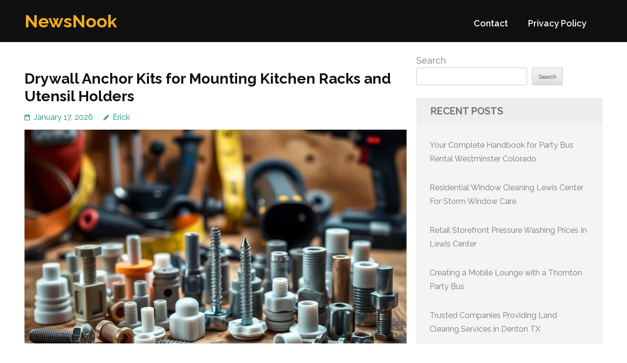

--- FILE ---
content_type: text/html; charset=UTF-8
request_url: https://thietkenoithatvinaco.com/page/2/
body_size: 13663
content:
<!DOCTYPE html>
<html lang="en-US">
<head itemtype="https://schema.org/WebSite">
<meta charset="UTF-8">
<meta name="viewport" content="width=device-width, initial-scale=1">
<link rel="profile" href="https://gmpg.org/xfn/11">
<link rel="pingback" href="https://thietkenoithatvinaco.com/xmlrpc.php">

<title>NewsNook &#8211; Page 2</title>
<meta name='robots' content='max-image-preview:large' />
<link rel='dns-prefetch' href='//fonts.googleapis.com' />
<link rel="alternate" type="application/rss+xml" title="NewsNook &raquo; Feed" href="https://thietkenoithatvinaco.com/feed/" />
<link rel="alternate" type="application/rss+xml" title="NewsNook &raquo; Comments Feed" href="https://thietkenoithatvinaco.com/comments/feed/" />
<style id='wp-img-auto-sizes-contain-inline-css' type='text/css'>
img:is([sizes=auto i],[sizes^="auto," i]){contain-intrinsic-size:3000px 1500px}
/*# sourceURL=wp-img-auto-sizes-contain-inline-css */
</style>
<style id='wp-emoji-styles-inline-css' type='text/css'>

	img.wp-smiley, img.emoji {
		display: inline !important;
		border: none !important;
		box-shadow: none !important;
		height: 1em !important;
		width: 1em !important;
		margin: 0 0.07em !important;
		vertical-align: -0.1em !important;
		background: none !important;
		padding: 0 !important;
	}
/*# sourceURL=wp-emoji-styles-inline-css */
</style>
<style id='wp-block-library-inline-css' type='text/css'>
:root{--wp-block-synced-color:#7a00df;--wp-block-synced-color--rgb:122,0,223;--wp-bound-block-color:var(--wp-block-synced-color);--wp-editor-canvas-background:#ddd;--wp-admin-theme-color:#007cba;--wp-admin-theme-color--rgb:0,124,186;--wp-admin-theme-color-darker-10:#006ba1;--wp-admin-theme-color-darker-10--rgb:0,107,160.5;--wp-admin-theme-color-darker-20:#005a87;--wp-admin-theme-color-darker-20--rgb:0,90,135;--wp-admin-border-width-focus:2px}@media (min-resolution:192dpi){:root{--wp-admin-border-width-focus:1.5px}}.wp-element-button{cursor:pointer}:root .has-very-light-gray-background-color{background-color:#eee}:root .has-very-dark-gray-background-color{background-color:#313131}:root .has-very-light-gray-color{color:#eee}:root .has-very-dark-gray-color{color:#313131}:root .has-vivid-green-cyan-to-vivid-cyan-blue-gradient-background{background:linear-gradient(135deg,#00d084,#0693e3)}:root .has-purple-crush-gradient-background{background:linear-gradient(135deg,#34e2e4,#4721fb 50%,#ab1dfe)}:root .has-hazy-dawn-gradient-background{background:linear-gradient(135deg,#faaca8,#dad0ec)}:root .has-subdued-olive-gradient-background{background:linear-gradient(135deg,#fafae1,#67a671)}:root .has-atomic-cream-gradient-background{background:linear-gradient(135deg,#fdd79a,#004a59)}:root .has-nightshade-gradient-background{background:linear-gradient(135deg,#330968,#31cdcf)}:root .has-midnight-gradient-background{background:linear-gradient(135deg,#020381,#2874fc)}:root{--wp--preset--font-size--normal:16px;--wp--preset--font-size--huge:42px}.has-regular-font-size{font-size:1em}.has-larger-font-size{font-size:2.625em}.has-normal-font-size{font-size:var(--wp--preset--font-size--normal)}.has-huge-font-size{font-size:var(--wp--preset--font-size--huge)}.has-text-align-center{text-align:center}.has-text-align-left{text-align:left}.has-text-align-right{text-align:right}.has-fit-text{white-space:nowrap!important}#end-resizable-editor-section{display:none}.aligncenter{clear:both}.items-justified-left{justify-content:flex-start}.items-justified-center{justify-content:center}.items-justified-right{justify-content:flex-end}.items-justified-space-between{justify-content:space-between}.screen-reader-text{border:0;clip-path:inset(50%);height:1px;margin:-1px;overflow:hidden;padding:0;position:absolute;width:1px;word-wrap:normal!important}.screen-reader-text:focus{background-color:#ddd;clip-path:none;color:#444;display:block;font-size:1em;height:auto;left:5px;line-height:normal;padding:15px 23px 14px;text-decoration:none;top:5px;width:auto;z-index:100000}html :where(.has-border-color){border-style:solid}html :where([style*=border-top-color]){border-top-style:solid}html :where([style*=border-right-color]){border-right-style:solid}html :where([style*=border-bottom-color]){border-bottom-style:solid}html :where([style*=border-left-color]){border-left-style:solid}html :where([style*=border-width]){border-style:solid}html :where([style*=border-top-width]){border-top-style:solid}html :where([style*=border-right-width]){border-right-style:solid}html :where([style*=border-bottom-width]){border-bottom-style:solid}html :where([style*=border-left-width]){border-left-style:solid}html :where(img[class*=wp-image-]){height:auto;max-width:100%}:where(figure){margin:0 0 1em}html :where(.is-position-sticky){--wp-admin--admin-bar--position-offset:var(--wp-admin--admin-bar--height,0px)}@media screen and (max-width:600px){html :where(.is-position-sticky){--wp-admin--admin-bar--position-offset:0px}}

/*# sourceURL=wp-block-library-inline-css */
</style><style id='wp-block-archives-inline-css' type='text/css'>
.wp-block-archives{box-sizing:border-box}.wp-block-archives-dropdown label{display:block}
/*# sourceURL=https://thietkenoithatvinaco.com/wp-includes/blocks/archives/style.min.css */
</style>
<style id='wp-block-categories-inline-css' type='text/css'>
.wp-block-categories{box-sizing:border-box}.wp-block-categories.alignleft{margin-right:2em}.wp-block-categories.alignright{margin-left:2em}.wp-block-categories.wp-block-categories-dropdown.aligncenter{text-align:center}.wp-block-categories .wp-block-categories__label{display:block;width:100%}
/*# sourceURL=https://thietkenoithatvinaco.com/wp-includes/blocks/categories/style.min.css */
</style>
<style id='wp-block-heading-inline-css' type='text/css'>
h1:where(.wp-block-heading).has-background,h2:where(.wp-block-heading).has-background,h3:where(.wp-block-heading).has-background,h4:where(.wp-block-heading).has-background,h5:where(.wp-block-heading).has-background,h6:where(.wp-block-heading).has-background{padding:1.25em 2.375em}h1.has-text-align-left[style*=writing-mode]:where([style*=vertical-lr]),h1.has-text-align-right[style*=writing-mode]:where([style*=vertical-rl]),h2.has-text-align-left[style*=writing-mode]:where([style*=vertical-lr]),h2.has-text-align-right[style*=writing-mode]:where([style*=vertical-rl]),h3.has-text-align-left[style*=writing-mode]:where([style*=vertical-lr]),h3.has-text-align-right[style*=writing-mode]:where([style*=vertical-rl]),h4.has-text-align-left[style*=writing-mode]:where([style*=vertical-lr]),h4.has-text-align-right[style*=writing-mode]:where([style*=vertical-rl]),h5.has-text-align-left[style*=writing-mode]:where([style*=vertical-lr]),h5.has-text-align-right[style*=writing-mode]:where([style*=vertical-rl]),h6.has-text-align-left[style*=writing-mode]:where([style*=vertical-lr]),h6.has-text-align-right[style*=writing-mode]:where([style*=vertical-rl]){rotate:180deg}
/*# sourceURL=https://thietkenoithatvinaco.com/wp-includes/blocks/heading/style.min.css */
</style>
<style id='wp-block-latest-comments-inline-css' type='text/css'>
ol.wp-block-latest-comments{box-sizing:border-box;margin-left:0}:where(.wp-block-latest-comments:not([style*=line-height] .wp-block-latest-comments__comment)){line-height:1.1}:where(.wp-block-latest-comments:not([style*=line-height] .wp-block-latest-comments__comment-excerpt p)){line-height:1.8}.has-dates :where(.wp-block-latest-comments:not([style*=line-height])),.has-excerpts :where(.wp-block-latest-comments:not([style*=line-height])){line-height:1.5}.wp-block-latest-comments .wp-block-latest-comments{padding-left:0}.wp-block-latest-comments__comment{list-style:none;margin-bottom:1em}.has-avatars .wp-block-latest-comments__comment{list-style:none;min-height:2.25em}.has-avatars .wp-block-latest-comments__comment .wp-block-latest-comments__comment-excerpt,.has-avatars .wp-block-latest-comments__comment .wp-block-latest-comments__comment-meta{margin-left:3.25em}.wp-block-latest-comments__comment-excerpt p{font-size:.875em;margin:.36em 0 1.4em}.wp-block-latest-comments__comment-date{display:block;font-size:.75em}.wp-block-latest-comments .avatar,.wp-block-latest-comments__comment-avatar{border-radius:1.5em;display:block;float:left;height:2.5em;margin-right:.75em;width:2.5em}.wp-block-latest-comments[class*=-font-size] a,.wp-block-latest-comments[style*=font-size] a{font-size:inherit}
/*# sourceURL=https://thietkenoithatvinaco.com/wp-includes/blocks/latest-comments/style.min.css */
</style>
<style id='wp-block-latest-posts-inline-css' type='text/css'>
.wp-block-latest-posts{box-sizing:border-box}.wp-block-latest-posts.alignleft{margin-right:2em}.wp-block-latest-posts.alignright{margin-left:2em}.wp-block-latest-posts.wp-block-latest-posts__list{list-style:none}.wp-block-latest-posts.wp-block-latest-posts__list li{clear:both;overflow-wrap:break-word}.wp-block-latest-posts.is-grid{display:flex;flex-wrap:wrap}.wp-block-latest-posts.is-grid li{margin:0 1.25em 1.25em 0;width:100%}@media (min-width:600px){.wp-block-latest-posts.columns-2 li{width:calc(50% - .625em)}.wp-block-latest-posts.columns-2 li:nth-child(2n){margin-right:0}.wp-block-latest-posts.columns-3 li{width:calc(33.33333% - .83333em)}.wp-block-latest-posts.columns-3 li:nth-child(3n){margin-right:0}.wp-block-latest-posts.columns-4 li{width:calc(25% - .9375em)}.wp-block-latest-posts.columns-4 li:nth-child(4n){margin-right:0}.wp-block-latest-posts.columns-5 li{width:calc(20% - 1em)}.wp-block-latest-posts.columns-5 li:nth-child(5n){margin-right:0}.wp-block-latest-posts.columns-6 li{width:calc(16.66667% - 1.04167em)}.wp-block-latest-posts.columns-6 li:nth-child(6n){margin-right:0}}:root :where(.wp-block-latest-posts.is-grid){padding:0}:root :where(.wp-block-latest-posts.wp-block-latest-posts__list){padding-left:0}.wp-block-latest-posts__post-author,.wp-block-latest-posts__post-date{display:block;font-size:.8125em}.wp-block-latest-posts__post-excerpt,.wp-block-latest-posts__post-full-content{margin-bottom:1em;margin-top:.5em}.wp-block-latest-posts__featured-image a{display:inline-block}.wp-block-latest-posts__featured-image img{height:auto;max-width:100%;width:auto}.wp-block-latest-posts__featured-image.alignleft{float:left;margin-right:1em}.wp-block-latest-posts__featured-image.alignright{float:right;margin-left:1em}.wp-block-latest-posts__featured-image.aligncenter{margin-bottom:1em;text-align:center}
/*# sourceURL=https://thietkenoithatvinaco.com/wp-includes/blocks/latest-posts/style.min.css */
</style>
<style id='wp-block-search-inline-css' type='text/css'>
.wp-block-search__button{margin-left:10px;word-break:normal}.wp-block-search__button.has-icon{line-height:0}.wp-block-search__button svg{height:1.25em;min-height:24px;min-width:24px;width:1.25em;fill:currentColor;vertical-align:text-bottom}:where(.wp-block-search__button){border:1px solid #ccc;padding:6px 10px}.wp-block-search__inside-wrapper{display:flex;flex:auto;flex-wrap:nowrap;max-width:100%}.wp-block-search__label{width:100%}.wp-block-search.wp-block-search__button-only .wp-block-search__button{box-sizing:border-box;display:flex;flex-shrink:0;justify-content:center;margin-left:0;max-width:100%}.wp-block-search.wp-block-search__button-only .wp-block-search__inside-wrapper{min-width:0!important;transition-property:width}.wp-block-search.wp-block-search__button-only .wp-block-search__input{flex-basis:100%;transition-duration:.3s}.wp-block-search.wp-block-search__button-only.wp-block-search__searchfield-hidden,.wp-block-search.wp-block-search__button-only.wp-block-search__searchfield-hidden .wp-block-search__inside-wrapper{overflow:hidden}.wp-block-search.wp-block-search__button-only.wp-block-search__searchfield-hidden .wp-block-search__input{border-left-width:0!important;border-right-width:0!important;flex-basis:0;flex-grow:0;margin:0;min-width:0!important;padding-left:0!important;padding-right:0!important;width:0!important}:where(.wp-block-search__input){appearance:none;border:1px solid #949494;flex-grow:1;font-family:inherit;font-size:inherit;font-style:inherit;font-weight:inherit;letter-spacing:inherit;line-height:inherit;margin-left:0;margin-right:0;min-width:3rem;padding:8px;text-decoration:unset!important;text-transform:inherit}:where(.wp-block-search__button-inside .wp-block-search__inside-wrapper){background-color:#fff;border:1px solid #949494;box-sizing:border-box;padding:4px}:where(.wp-block-search__button-inside .wp-block-search__inside-wrapper) .wp-block-search__input{border:none;border-radius:0;padding:0 4px}:where(.wp-block-search__button-inside .wp-block-search__inside-wrapper) .wp-block-search__input:focus{outline:none}:where(.wp-block-search__button-inside .wp-block-search__inside-wrapper) :where(.wp-block-search__button){padding:4px 8px}.wp-block-search.aligncenter .wp-block-search__inside-wrapper{margin:auto}.wp-block[data-align=right] .wp-block-search.wp-block-search__button-only .wp-block-search__inside-wrapper{float:right}
/*# sourceURL=https://thietkenoithatvinaco.com/wp-includes/blocks/search/style.min.css */
</style>
<style id='wp-block-group-inline-css' type='text/css'>
.wp-block-group{box-sizing:border-box}:where(.wp-block-group.wp-block-group-is-layout-constrained){position:relative}
/*# sourceURL=https://thietkenoithatvinaco.com/wp-includes/blocks/group/style.min.css */
</style>
<style id='global-styles-inline-css' type='text/css'>
:root{--wp--preset--aspect-ratio--square: 1;--wp--preset--aspect-ratio--4-3: 4/3;--wp--preset--aspect-ratio--3-4: 3/4;--wp--preset--aspect-ratio--3-2: 3/2;--wp--preset--aspect-ratio--2-3: 2/3;--wp--preset--aspect-ratio--16-9: 16/9;--wp--preset--aspect-ratio--9-16: 9/16;--wp--preset--color--black: #000000;--wp--preset--color--cyan-bluish-gray: #abb8c3;--wp--preset--color--white: #ffffff;--wp--preset--color--pale-pink: #f78da7;--wp--preset--color--vivid-red: #cf2e2e;--wp--preset--color--luminous-vivid-orange: #ff6900;--wp--preset--color--luminous-vivid-amber: #fcb900;--wp--preset--color--light-green-cyan: #7bdcb5;--wp--preset--color--vivid-green-cyan: #00d084;--wp--preset--color--pale-cyan-blue: #8ed1fc;--wp--preset--color--vivid-cyan-blue: #0693e3;--wp--preset--color--vivid-purple: #9b51e0;--wp--preset--gradient--vivid-cyan-blue-to-vivid-purple: linear-gradient(135deg,rgb(6,147,227) 0%,rgb(155,81,224) 100%);--wp--preset--gradient--light-green-cyan-to-vivid-green-cyan: linear-gradient(135deg,rgb(122,220,180) 0%,rgb(0,208,130) 100%);--wp--preset--gradient--luminous-vivid-amber-to-luminous-vivid-orange: linear-gradient(135deg,rgb(252,185,0) 0%,rgb(255,105,0) 100%);--wp--preset--gradient--luminous-vivid-orange-to-vivid-red: linear-gradient(135deg,rgb(255,105,0) 0%,rgb(207,46,46) 100%);--wp--preset--gradient--very-light-gray-to-cyan-bluish-gray: linear-gradient(135deg,rgb(238,238,238) 0%,rgb(169,184,195) 100%);--wp--preset--gradient--cool-to-warm-spectrum: linear-gradient(135deg,rgb(74,234,220) 0%,rgb(151,120,209) 20%,rgb(207,42,186) 40%,rgb(238,44,130) 60%,rgb(251,105,98) 80%,rgb(254,248,76) 100%);--wp--preset--gradient--blush-light-purple: linear-gradient(135deg,rgb(255,206,236) 0%,rgb(152,150,240) 100%);--wp--preset--gradient--blush-bordeaux: linear-gradient(135deg,rgb(254,205,165) 0%,rgb(254,45,45) 50%,rgb(107,0,62) 100%);--wp--preset--gradient--luminous-dusk: linear-gradient(135deg,rgb(255,203,112) 0%,rgb(199,81,192) 50%,rgb(65,88,208) 100%);--wp--preset--gradient--pale-ocean: linear-gradient(135deg,rgb(255,245,203) 0%,rgb(182,227,212) 50%,rgb(51,167,181) 100%);--wp--preset--gradient--electric-grass: linear-gradient(135deg,rgb(202,248,128) 0%,rgb(113,206,126) 100%);--wp--preset--gradient--midnight: linear-gradient(135deg,rgb(2,3,129) 0%,rgb(40,116,252) 100%);--wp--preset--font-size--small: 13px;--wp--preset--font-size--medium: 20px;--wp--preset--font-size--large: 36px;--wp--preset--font-size--x-large: 42px;--wp--preset--spacing--20: 0.44rem;--wp--preset--spacing--30: 0.67rem;--wp--preset--spacing--40: 1rem;--wp--preset--spacing--50: 1.5rem;--wp--preset--spacing--60: 2.25rem;--wp--preset--spacing--70: 3.38rem;--wp--preset--spacing--80: 5.06rem;--wp--preset--shadow--natural: 6px 6px 9px rgba(0, 0, 0, 0.2);--wp--preset--shadow--deep: 12px 12px 50px rgba(0, 0, 0, 0.4);--wp--preset--shadow--sharp: 6px 6px 0px rgba(0, 0, 0, 0.2);--wp--preset--shadow--outlined: 6px 6px 0px -3px rgb(255, 255, 255), 6px 6px rgb(0, 0, 0);--wp--preset--shadow--crisp: 6px 6px 0px rgb(0, 0, 0);}:where(.is-layout-flex){gap: 0.5em;}:where(.is-layout-grid){gap: 0.5em;}body .is-layout-flex{display: flex;}.is-layout-flex{flex-wrap: wrap;align-items: center;}.is-layout-flex > :is(*, div){margin: 0;}body .is-layout-grid{display: grid;}.is-layout-grid > :is(*, div){margin: 0;}:where(.wp-block-columns.is-layout-flex){gap: 2em;}:where(.wp-block-columns.is-layout-grid){gap: 2em;}:where(.wp-block-post-template.is-layout-flex){gap: 1.25em;}:where(.wp-block-post-template.is-layout-grid){gap: 1.25em;}.has-black-color{color: var(--wp--preset--color--black) !important;}.has-cyan-bluish-gray-color{color: var(--wp--preset--color--cyan-bluish-gray) !important;}.has-white-color{color: var(--wp--preset--color--white) !important;}.has-pale-pink-color{color: var(--wp--preset--color--pale-pink) !important;}.has-vivid-red-color{color: var(--wp--preset--color--vivid-red) !important;}.has-luminous-vivid-orange-color{color: var(--wp--preset--color--luminous-vivid-orange) !important;}.has-luminous-vivid-amber-color{color: var(--wp--preset--color--luminous-vivid-amber) !important;}.has-light-green-cyan-color{color: var(--wp--preset--color--light-green-cyan) !important;}.has-vivid-green-cyan-color{color: var(--wp--preset--color--vivid-green-cyan) !important;}.has-pale-cyan-blue-color{color: var(--wp--preset--color--pale-cyan-blue) !important;}.has-vivid-cyan-blue-color{color: var(--wp--preset--color--vivid-cyan-blue) !important;}.has-vivid-purple-color{color: var(--wp--preset--color--vivid-purple) !important;}.has-black-background-color{background-color: var(--wp--preset--color--black) !important;}.has-cyan-bluish-gray-background-color{background-color: var(--wp--preset--color--cyan-bluish-gray) !important;}.has-white-background-color{background-color: var(--wp--preset--color--white) !important;}.has-pale-pink-background-color{background-color: var(--wp--preset--color--pale-pink) !important;}.has-vivid-red-background-color{background-color: var(--wp--preset--color--vivid-red) !important;}.has-luminous-vivid-orange-background-color{background-color: var(--wp--preset--color--luminous-vivid-orange) !important;}.has-luminous-vivid-amber-background-color{background-color: var(--wp--preset--color--luminous-vivid-amber) !important;}.has-light-green-cyan-background-color{background-color: var(--wp--preset--color--light-green-cyan) !important;}.has-vivid-green-cyan-background-color{background-color: var(--wp--preset--color--vivid-green-cyan) !important;}.has-pale-cyan-blue-background-color{background-color: var(--wp--preset--color--pale-cyan-blue) !important;}.has-vivid-cyan-blue-background-color{background-color: var(--wp--preset--color--vivid-cyan-blue) !important;}.has-vivid-purple-background-color{background-color: var(--wp--preset--color--vivid-purple) !important;}.has-black-border-color{border-color: var(--wp--preset--color--black) !important;}.has-cyan-bluish-gray-border-color{border-color: var(--wp--preset--color--cyan-bluish-gray) !important;}.has-white-border-color{border-color: var(--wp--preset--color--white) !important;}.has-pale-pink-border-color{border-color: var(--wp--preset--color--pale-pink) !important;}.has-vivid-red-border-color{border-color: var(--wp--preset--color--vivid-red) !important;}.has-luminous-vivid-orange-border-color{border-color: var(--wp--preset--color--luminous-vivid-orange) !important;}.has-luminous-vivid-amber-border-color{border-color: var(--wp--preset--color--luminous-vivid-amber) !important;}.has-light-green-cyan-border-color{border-color: var(--wp--preset--color--light-green-cyan) !important;}.has-vivid-green-cyan-border-color{border-color: var(--wp--preset--color--vivid-green-cyan) !important;}.has-pale-cyan-blue-border-color{border-color: var(--wp--preset--color--pale-cyan-blue) !important;}.has-vivid-cyan-blue-border-color{border-color: var(--wp--preset--color--vivid-cyan-blue) !important;}.has-vivid-purple-border-color{border-color: var(--wp--preset--color--vivid-purple) !important;}.has-vivid-cyan-blue-to-vivid-purple-gradient-background{background: var(--wp--preset--gradient--vivid-cyan-blue-to-vivid-purple) !important;}.has-light-green-cyan-to-vivid-green-cyan-gradient-background{background: var(--wp--preset--gradient--light-green-cyan-to-vivid-green-cyan) !important;}.has-luminous-vivid-amber-to-luminous-vivid-orange-gradient-background{background: var(--wp--preset--gradient--luminous-vivid-amber-to-luminous-vivid-orange) !important;}.has-luminous-vivid-orange-to-vivid-red-gradient-background{background: var(--wp--preset--gradient--luminous-vivid-orange-to-vivid-red) !important;}.has-very-light-gray-to-cyan-bluish-gray-gradient-background{background: var(--wp--preset--gradient--very-light-gray-to-cyan-bluish-gray) !important;}.has-cool-to-warm-spectrum-gradient-background{background: var(--wp--preset--gradient--cool-to-warm-spectrum) !important;}.has-blush-light-purple-gradient-background{background: var(--wp--preset--gradient--blush-light-purple) !important;}.has-blush-bordeaux-gradient-background{background: var(--wp--preset--gradient--blush-bordeaux) !important;}.has-luminous-dusk-gradient-background{background: var(--wp--preset--gradient--luminous-dusk) !important;}.has-pale-ocean-gradient-background{background: var(--wp--preset--gradient--pale-ocean) !important;}.has-electric-grass-gradient-background{background: var(--wp--preset--gradient--electric-grass) !important;}.has-midnight-gradient-background{background: var(--wp--preset--gradient--midnight) !important;}.has-small-font-size{font-size: var(--wp--preset--font-size--small) !important;}.has-medium-font-size{font-size: var(--wp--preset--font-size--medium) !important;}.has-large-font-size{font-size: var(--wp--preset--font-size--large) !important;}.has-x-large-font-size{font-size: var(--wp--preset--font-size--x-large) !important;}
/*# sourceURL=global-styles-inline-css */
</style>

<style id='classic-theme-styles-inline-css' type='text/css'>
/*! This file is auto-generated */
.wp-block-button__link{color:#fff;background-color:#32373c;border-radius:9999px;box-shadow:none;text-decoration:none;padding:calc(.667em + 2px) calc(1.333em + 2px);font-size:1.125em}.wp-block-file__button{background:#32373c;color:#fff;text-decoration:none}
/*# sourceURL=/wp-includes/css/classic-themes.min.css */
</style>
<link rel='stylesheet' id='benevolent-google-fonts-css' href='https://fonts.googleapis.com/css?family=Raleway%3A400%2C500%2C600%2C700&#038;ver=6.9#038;display=fallback' type='text/css' media='all' />
<link rel='stylesheet' id='owl-carousel-css' href='https://thietkenoithatvinaco.com/wp-content/themes/benevolent/css/owl.carousel.min.css?ver=2.2.1' type='text/css' media='all' />
<link rel='stylesheet' id='benevolent-style-css' href='https://thietkenoithatvinaco.com/wp-content/themes/benevolent/style.css?ver=6.9' type='text/css' media='all' />
<script type="text/javascript" src="https://thietkenoithatvinaco.com/wp-includes/js/jquery/jquery.min.js?ver=3.7.1" id="jquery-core-js"></script>
<script type="text/javascript" src="https://thietkenoithatvinaco.com/wp-includes/js/jquery/jquery-migrate.min.js?ver=3.4.1" id="jquery-migrate-js"></script>
<script type="text/javascript" src="https://thietkenoithatvinaco.com/wp-content/themes/benevolent/js/v4-shims.min.js?ver=6.1.1" id="v4-shims-js"></script>
<link rel="https://api.w.org/" href="https://thietkenoithatvinaco.com/wp-json/" /><link rel="EditURI" type="application/rsd+xml" title="RSD" href="https://thietkenoithatvinaco.com/xmlrpc.php?rsd" />
<meta name="generator" content="WordPress 6.9" />
</head>

<body class="home blog paged paged-2 wp-theme-benevolent hfeed" itemscope itemtype="https://schema.org/WebPage">
<div id="page" class="site">	
    <a class="skip-link screen-reader-text" href="#acc-content">Skip to content (Press Enter)</a>
    <div class="mobile-header">
        <div class="container">
                            <div class="site-branding " itemscope itemtype="https://schema.org/Organization">
                
                                        <div class="site-title-wrap">
                        <p class="site-title" itemprop="name"><a href="https://thietkenoithatvinaco.com/" rel="home" itemprop="url">NewsNook</a></p>
                                            </div>
                </div><!-- .site-branding -->
            <div class="btn-donate">
                            </div>
            <button class="menu-opener" data-toggle-target=".main-menu-modal" data-toggle-body-class="showing-main-menu-modal" aria-expanded="false" data-set-focus=".close-main-nav-toggle">
                <span></span>
                <span></span>
                <span></span>
            </button>
        </div> <!-- container -->
        <div class="mobile-menu">
            <nav id="mobile-site-navigation" class="primary-menu" role="navigation" itemscope itemtype="https://schema.org/SiteNavigationElement">
                <div class="primary-menu-list main-menu-modal cover-modal" data-modal-target-string=".main-menu-modal">
                    <button class="btn-menu-close close-main-nav-toggle" data-toggle-target=".main-menu-modal" data-toggle-body-class="showing-main-menu-modal" aria-expanded="false" data-set-focus=".main-menu-modal"></button>
                    <div class="mobile-menu-title" aria-label="Mobile">
                        <div id="mobile-primary-menu" class="nav-menu main-menu-modal"><ul>
<li class="page_item page-item-2"><a href="https://thietkenoithatvinaco.com/contact/">Contact</a></li>
<li class="page_item page-item-3"><a href="https://thietkenoithatvinaco.com/privacy-policy/">Privacy Policy</a></li>
</ul></div>
                    </div>
                                                        </div>
            </nav><!-- #site-navigation -->
        </div>
    </div> <!-- mobile-header -->
    
    	<header id="masthead" class="site-header" role="banner" itemscope itemtype="https://schema.org/WPHeader">
                
        <div class="header-bottom">
            
            <div class="container">
        	
                                <div class="site-branding " itemscope itemtype="https://schema.org/Organization">
                
                                        <div class="site-title-wrap">
                                                    <h1 class="site-title" itemprop="name"><a href="https://thietkenoithatvinaco.com/" rel="home" itemprop="url">NewsNook</a></h1>
                                            </div>
        		</div><!-- .site-branding -->
                
                <div class="right-panel">
                    <nav id="site-navigation" class="main-navigation" role="navigation" itemscope itemtype="https://schema.org/SiteNavigationElement">
                        <div id="primary-menu" class="menu"><ul>
<li class="page_item page-item-2"><a href="https://thietkenoithatvinaco.com/contact/">Contact</a></li>
<li class="page_item page-item-3"><a href="https://thietkenoithatvinaco.com/privacy-policy/">Privacy Policy</a></li>
</ul></div>
                    </nav><!-- #site-navigation -->

                                    </div>
                
                <div id="mobile-header">
    			    <a id="responsive-menu-button" href="javascript:void(0);">Menu</a>
    			</div>
                
            </div>
            
        </div>
    </header><!-- #masthead -->
<div id="acc-content"><!-- done for accessibility reasons --><div class="container"><div id="content" class="site-content"><div class="row">
	<div id="primary" class="content-area">
		<main id="main" class="site-main" role="main">

		
<article id="post-1457" class="post-1457 post type-post status-publish format-standard has-post-thumbnail hentry category-shopping">
	<header class="entry-header">
		<h2 class="entry-title"><a href="https://thietkenoithatvinaco.com/1457/drywall-anchor-kits-for-mounting-kitchen-racks-and-utensil-holders/" rel="bookmark">Drywall Anchor Kits for Mounting Kitchen Racks and Utensil Holders</a></h2>		<div class="entry-meta">
			<span class="posted-on"><a href="https://thietkenoithatvinaco.com/1457/drywall-anchor-kits-for-mounting-kitchen-racks-and-utensil-holders/" rel="bookmark"><time class="entry-date published updated" datetime="2026-01-17T08:11:00+00:00">January 17, 2026</time></a></span><span class="byline" itemprop="author" itemscope itemtype="https://schema.org/Person"> <span class="author vcard"><a class="url fn n" href="https://thietkenoithatvinaco.com/author/admin10/">Erick</a></span></span>		</div><!-- .entry-meta -->
			</header><!-- .entry-header -->
    
    <a href="https://thietkenoithatvinaco.com/1457/drywall-anchor-kits-for-mounting-kitchen-racks-and-utensil-holders/" class="post-thumbnail"><img width="780" height="437" src="https://thietkenoithatvinaco.com/wp-content/uploads/2026/01/ddd92cd8-cbb6-4d6d-ad6e-53b008b3b746-780x437.jpg" class="attachment-benevolent-with-sidebar size-benevolent-with-sidebar wp-post-image" alt="" itemprop="image" decoding="async" fetchpriority="high" srcset="https://thietkenoithatvinaco.com/wp-content/uploads/2026/01/ddd92cd8-cbb6-4d6d-ad6e-53b008b3b746-780x437.jpg 780w, https://thietkenoithatvinaco.com/wp-content/uploads/2026/01/ddd92cd8-cbb6-4d6d-ad6e-53b008b3b746-350x196.jpg 350w" sizes="(max-width: 780px) 100vw, 780px" /></a>    
	<div class="entry-content">
		<p>To safely hang shelves, mirrors, or TVs, a drywall anchor kit is essential. Standard gypsum board cannot hold significant weight; fasteners may loosen or rip out. This risks damage or injury. A suitable wall anchor kit provides the necessary hardware for a variety of tasks. Buy Now Gypsum Screw Anchor High-grade collections offer a variety: self-drilling anchors, toggle anchors, hollow &hellip; </p>
	</div><!-- .entry-content -->

	    <footer class="entry-footer">
		<a href="https://thietkenoithatvinaco.com/1457/drywall-anchor-kits-for-mounting-kitchen-racks-and-utensil-holders/" class="readmore">Read More</a>
	</footer><!-- .entry-footer -->
        
</article><!-- #post-## -->
<article id="post-1461" class="post-1461 post type-post status-publish format-standard has-post-thumbnail hentry category-arts-entertainment">
	<header class="entry-header">
		<h2 class="entry-title"><a href="https://thietkenoithatvinaco.com/1461/how-large-industrial-tents-houston-works-checklist-and-tips/" rel="bookmark">How Large Industrial Tents Houston Works: Checklist And Tips</a></h2>		<div class="entry-meta">
			<span class="posted-on"><a href="https://thietkenoithatvinaco.com/1461/how-large-industrial-tents-houston-works-checklist-and-tips/" rel="bookmark"><time class="entry-date published updated" datetime="2026-01-17T06:56:00+00:00">January 17, 2026</time></a></span><span class="byline" itemprop="author" itemscope itemtype="https://schema.org/Person"> <span class="author vcard"><a class="url fn n" href="https://thietkenoithatvinaco.com/author/admin10/">Erick</a></span></span>		</div><!-- .entry-meta -->
			</header><!-- .entry-header -->
    
    <a href="https://thietkenoithatvinaco.com/1461/how-large-industrial-tents-houston-works-checklist-and-tips/" class="post-thumbnail"><img width="780" height="437" src="https://thietkenoithatvinaco.com/wp-content/uploads/2026/01/902327ab-3ba4-474c-8b0e-fd287290e716-780x437.png" class="attachment-benevolent-with-sidebar size-benevolent-with-sidebar wp-post-image" alt="" itemprop="image" decoding="async" srcset="https://thietkenoithatvinaco.com/wp-content/uploads/2026/01/902327ab-3ba4-474c-8b0e-fd287290e716-780x437.png 780w, https://thietkenoithatvinaco.com/wp-content/uploads/2026/01/902327ab-3ba4-474c-8b0e-fd287290e716-350x196.png 350w" sizes="(max-width: 780px) 100vw, 780px" /></a>    
	<div class="entry-content">
		<p>When organizing an outdoor event in Houston, locking in reliable commercial-grade tents for rent turns into a essential task. Houston-area vendors like Aztec Events &amp; Tents, Ascend Events, and Houston Tents &amp; Events each offer unique strengths that appeal to event planners, couples, and corporate groups alike. Aztec Events &amp; Tents offers an wide inventory and substantial experience, with on-the-road &hellip; </p>
	</div><!-- .entry-content -->

	    <footer class="entry-footer">
		<a href="https://thietkenoithatvinaco.com/1461/how-large-industrial-tents-houston-works-checklist-and-tips/" class="readmore">Read More</a>
	</footer><!-- .entry-footer -->
        
</article><!-- #post-## -->
<article id="post-1459" class="post-1459 post type-post status-publish format-standard has-post-thumbnail hentry category-shopping">
	<header class="entry-header">
		<h2 class="entry-title"><a href="https://thietkenoithatvinaco.com/1459/water-pressure-regulator-valves-for-multi-family-dwellings-best-practices/" rel="bookmark">Water Pressure Regulator Valves for Multi-Family Dwellings: Best Practices</a></h2>		<div class="entry-meta">
			<span class="posted-on"><a href="https://thietkenoithatvinaco.com/1459/water-pressure-regulator-valves-for-multi-family-dwellings-best-practices/" rel="bookmark"><time class="entry-date published updated" datetime="2026-01-16T09:16:00+00:00">January 16, 2026</time></a></span><span class="byline" itemprop="author" itemscope itemtype="https://schema.org/Person"> <span class="author vcard"><a class="url fn n" href="https://thietkenoithatvinaco.com/author/admin10/">Erick</a></span></span>		</div><!-- .entry-meta -->
			</header><!-- .entry-header -->
    
    <a href="https://thietkenoithatvinaco.com/1459/water-pressure-regulator-valves-for-multi-family-dwellings-best-practices/" class="post-thumbnail"><img width="780" height="437" src="https://thietkenoithatvinaco.com/wp-content/uploads/2026/01/2b1a17bf-b647-428e-915c-74009edbe25b-780x437.jpg" class="attachment-benevolent-with-sidebar size-benevolent-with-sidebar wp-post-image" alt="" itemprop="image" decoding="async" srcset="https://thietkenoithatvinaco.com/wp-content/uploads/2026/01/2b1a17bf-b647-428e-915c-74009edbe25b-780x437.jpg 780w, https://thietkenoithatvinaco.com/wp-content/uploads/2026/01/2b1a17bf-b647-428e-915c-74009edbe25b-350x196.jpg 350w" sizes="(max-width: 780px) 100vw, 780px" /></a>    
	<div class="entry-content">
		<p>Quick Fact: city water mains often run at 150–200 psi, which can split fittings plus wear out fixtures fast. This short guide breaks down where a dome-shaped brass control valve sits right after the main shutoff valve to reduce incoming pressure to roughly 50 PSI. It protects pipes, appliances, and fixtures from failures and early failure. Buy Now Pressure Regulator &hellip; </p>
	</div><!-- .entry-content -->

	    <footer class="entry-footer">
		<a href="https://thietkenoithatvinaco.com/1459/water-pressure-regulator-valves-for-multi-family-dwellings-best-practices/" class="readmore">Read More</a>
	</footer><!-- .entry-footer -->
        
</article><!-- #post-## -->
<article id="post-1463" class="post-1463 post type-post status-publish format-standard has-post-thumbnail hentry category-construction">
	<header class="entry-header">
		<h2 class="entry-title"><a href="https://thietkenoithatvinaco.com/1463/how-contractors-for-bathroom-remodeling-maple-valley-wa-works-top-questions-answered/" rel="bookmark">How Contractors For Bathroom Remodeling Maple Valley WA Works: Top Questions Answered</a></h2>		<div class="entry-meta">
			<span class="posted-on"><a href="https://thietkenoithatvinaco.com/1463/how-contractors-for-bathroom-remodeling-maple-valley-wa-works-top-questions-answered/" rel="bookmark"><time class="entry-date published updated" datetime="2026-01-16T06:51:00+00:00">January 16, 2026</time></a></span><span class="byline" itemprop="author" itemscope itemtype="https://schema.org/Person"> <span class="author vcard"><a class="url fn n" href="https://thietkenoithatvinaco.com/author/admin10/">Erick</a></span></span>		</div><!-- .entry-meta -->
			</header><!-- .entry-header -->
    
    <a href="https://thietkenoithatvinaco.com/1463/how-contractors-for-bathroom-remodeling-maple-valley-wa-works-top-questions-answered/" class="post-thumbnail"><img width="780" height="437" src="https://thietkenoithatvinaco.com/wp-content/uploads/2026/01/01c6155d-1f2d-487c-8a13-8ce37fab71f9-780x437.png" class="attachment-benevolent-with-sidebar size-benevolent-with-sidebar wp-post-image" alt="" itemprop="image" decoding="async" loading="lazy" srcset="https://thietkenoithatvinaco.com/wp-content/uploads/2026/01/01c6155d-1f2d-487c-8a13-8ce37fab71f9-780x437.png 780w, https://thietkenoithatvinaco.com/wp-content/uploads/2026/01/01c6155d-1f2d-487c-8a13-8ce37fab71f9-350x196.png 350w" sizes="auto, (max-width: 780px) 100vw, 780px" /></a>    
	<div class="entry-content">
		<p>Renovate Builders stands out in high-quality bathroom renovation services across the United States. They blend careful design with time-tested build practices. Homeowners can find reliable bathroom renovation contractors through Renovate Builders. These experts specialize in transforming outdated or poorly laid out baths into practical, stylish spaces. Our teams prioritize smart, low-demolition bathroom remodeling company Maple Valley WA options. They use &hellip; </p>
	</div><!-- .entry-content -->

	    <footer class="entry-footer">
		<a href="https://thietkenoithatvinaco.com/1463/how-contractors-for-bathroom-remodeling-maple-valley-wa-works-top-questions-answered/" class="readmore">Read More</a>
	</footer><!-- .entry-footer -->
        
</article><!-- #post-## -->
<article id="post-1441" class="post-1441 post type-post status-publish format-standard has-post-thumbnail hentry category-sanitation-cleaning">
	<header class="entry-header">
		<h2 class="entry-title"><a href="https://thietkenoithatvinaco.com/1441/related-information-about-junk-removal-service-area-coverage/" rel="bookmark">Related Information About Junk Removal Service Area Coverage</a></h2>		<div class="entry-meta">
			<span class="posted-on"><a href="https://thietkenoithatvinaco.com/1441/related-information-about-junk-removal-service-area-coverage/" rel="bookmark"><time class="entry-date published updated" datetime="2026-01-15T11:17:00+00:00">January 15, 2026</time></a></span><span class="byline" itemprop="author" itemscope itemtype="https://schema.org/Person"> <span class="author vcard"><a class="url fn n" href="https://thietkenoithatvinaco.com/author/admin10/">Erick</a></span></span>		</div><!-- .entry-meta -->
			</header><!-- .entry-header -->
    
    <a href="https://thietkenoithatvinaco.com/1441/related-information-about-junk-removal-service-area-coverage/" class="post-thumbnail"><img width="780" height="437" src="https://thietkenoithatvinaco.com/wp-content/uploads/2026/01/0b50fc53-1fb3-49ff-9b04-af7120fd67c8-780x437.jpg" class="attachment-benevolent-with-sidebar size-benevolent-with-sidebar wp-post-image" alt="" itemprop="image" decoding="async" loading="lazy" srcset="https://thietkenoithatvinaco.com/wp-content/uploads/2026/01/0b50fc53-1fb3-49ff-9b04-af7120fd67c8-780x437.jpg 780w, https://thietkenoithatvinaco.com/wp-content/uploads/2026/01/0b50fc53-1fb3-49ff-9b04-af7120fd67c8-350x196.jpg 350w" sizes="auto, (max-width: 780px) 100vw, 780px" /></a>    
	<div class="entry-content">
		<p>Junk consumes precious space in residences, workplaces, and gardens, resulting in chaos and stress. Rubbish clearance specialists present an productive and hassle-free answer to this issue. They haul away rubbish in my area, guaranteeing correct waste management and resulting in a cleaner and clutter-free space. Discover more about junk removal Online resource about junk removal Official site about junk removal &hellip; </p>
	</div><!-- .entry-content -->

	    <footer class="entry-footer">
		<a href="https://thietkenoithatvinaco.com/1441/related-information-about-junk-removal-service-area-coverage/" class="readmore">Read More</a>
	</footer><!-- .entry-footer -->
        
</article><!-- #post-## -->
<article id="post-1465" class="post-1465 post type-post status-publish format-standard has-post-thumbnail hentry category-construction">
	<header class="entry-header">
		<h2 class="entry-title"><a href="https://thietkenoithatvinaco.com/1465/kitchen-remodeling-redmond-wa-explained-customer-experience-tips/" rel="bookmark">Kitchen Remodeling Redmond WA Explained: Customer Experience Tips</a></h2>		<div class="entry-meta">
			<span class="posted-on"><a href="https://thietkenoithatvinaco.com/1465/kitchen-remodeling-redmond-wa-explained-customer-experience-tips/" rel="bookmark"><time class="entry-date published updated" datetime="2026-01-14T11:27:00+00:00">January 14, 2026</time></a></span><span class="byline" itemprop="author" itemscope itemtype="https://schema.org/Person"> <span class="author vcard"><a class="url fn n" href="https://thietkenoithatvinaco.com/author/admin10/">Erick</a></span></span>		</div><!-- .entry-meta -->
			</header><!-- .entry-header -->
    
    <a href="https://thietkenoithatvinaco.com/1465/kitchen-remodeling-redmond-wa-explained-customer-experience-tips/" class="post-thumbnail"><img width="780" height="437" src="https://thietkenoithatvinaco.com/wp-content/uploads/2026/01/1b6d24af-dfa5-4161-ac0f-2d8fc1cbaaec-780x437.png" class="attachment-benevolent-with-sidebar size-benevolent-with-sidebar wp-post-image" alt="" itemprop="image" decoding="async" loading="lazy" srcset="https://thietkenoithatvinaco.com/wp-content/uploads/2026/01/1b6d24af-dfa5-4161-ac0f-2d8fc1cbaaec-780x437.png 780w, https://thietkenoithatvinaco.com/wp-content/uploads/2026/01/1b6d24af-dfa5-4161-ac0f-2d8fc1cbaaec-350x196.png 350w" sizes="auto, (max-width: 780px) 100vw, 780px" /></a>    
	<div class="entry-content">
		<p>Beginning a kitchen remodel may look intimidating, however the right team can make the process smooth. Local remodeling teams possess deep familiarity of local building codes and the nuances of pulling permits. They also bring a solid sense of regional design trends and the availability of local materials. Strong communication and honesty are frequently mentioned as key factors by homeowners &hellip; </p>
	</div><!-- .entry-content -->

	    <footer class="entry-footer">
		<a href="https://thietkenoithatvinaco.com/1465/kitchen-remodeling-redmond-wa-explained-customer-experience-tips/" class="readmore">Read More</a>
	</footer><!-- .entry-footer -->
        
</article><!-- #post-## -->
<article id="post-1443" class="post-1443 post type-post status-publish format-standard has-post-thumbnail hentry category-sanitation-cleaning">
	<header class="entry-header">
		<h2 class="entry-title"><a href="https://thietkenoithatvinaco.com/1443/take-a-look-about-grease-cleaning-and-pumping-customer-reviews-and-testimonials/" rel="bookmark">Take A Look About Grease Cleaning And Pumping: Customer Reviews And Testimonials</a></h2>		<div class="entry-meta">
			<span class="posted-on"><a href="https://thietkenoithatvinaco.com/1443/take-a-look-about-grease-cleaning-and-pumping-customer-reviews-and-testimonials/" rel="bookmark"><time class="entry-date published updated" datetime="2026-01-13T10:32:00+00:00">January 13, 2026</time></a></span><span class="byline" itemprop="author" itemscope itemtype="https://schema.org/Person"> <span class="author vcard"><a class="url fn n" href="https://thietkenoithatvinaco.com/author/admin10/">Erick</a></span></span>		</div><!-- .entry-meta -->
			</header><!-- .entry-header -->
    
    <a href="https://thietkenoithatvinaco.com/1443/take-a-look-about-grease-cleaning-and-pumping-customer-reviews-and-testimonials/" class="post-thumbnail"><img width="780" height="437" src="https://thietkenoithatvinaco.com/wp-content/uploads/2026/01/8dab8a24-adba-4998-9023-723a523d4088-780x437.jpg" class="attachment-benevolent-with-sidebar size-benevolent-with-sidebar wp-post-image" alt="" itemprop="image" decoding="async" loading="lazy" srcset="https://thietkenoithatvinaco.com/wp-content/uploads/2026/01/8dab8a24-adba-4998-9023-723a523d4088-780x437.jpg 780w, https://thietkenoithatvinaco.com/wp-content/uploads/2026/01/8dab8a24-adba-4998-9023-723a523d4088-350x196.jpg 350w" sizes="auto, (max-width: 780px) 100vw, 780px" /></a>    
	<div class="entry-content">
		<p>If you operate a food service business in Los Angeles, keeping your FOG traps spotless is vital. It is not just a compliance necessity, but it also guarantees a hygienic and safe workplace for your employees and patrons. Our expert grease removal services throughout Los Angeles are designed to provide you with services that are fast and green. Related information &hellip; </p>
	</div><!-- .entry-content -->

	    <footer class="entry-footer">
		<a href="https://thietkenoithatvinaco.com/1443/take-a-look-about-grease-cleaning-and-pumping-customer-reviews-and-testimonials/" class="readmore">Read More</a>
	</footer><!-- .entry-footer -->
        
</article><!-- #post-## -->
<article id="post-1425" class="post-1425 post type-post status-publish format-standard has-post-thumbnail hentry category-transport">
	<header class="entry-header">
		<h2 class="entry-title"><a href="https://thietkenoithatvinaco.com/1425/find-out-more-about-westminster-car-taxi-shuttle-service-luggage-assistance/" rel="bookmark">Find Out More About Westminster Car Taxi Shuttle Service Luggage Assistance</a></h2>		<div class="entry-meta">
			<span class="posted-on"><a href="https://thietkenoithatvinaco.com/1425/find-out-more-about-westminster-car-taxi-shuttle-service-luggage-assistance/" rel="bookmark"><time class="entry-date published updated" datetime="2026-01-13T08:02:00+00:00">January 13, 2026</time></a></span><span class="byline" itemprop="author" itemscope itemtype="https://schema.org/Person"> <span class="author vcard"><a class="url fn n" href="https://thietkenoithatvinaco.com/author/admin10/">Erick</a></span></span>		</div><!-- .entry-meta -->
			</header><!-- .entry-header -->
    
    <a href="https://thietkenoithatvinaco.com/1425/find-out-more-about-westminster-car-taxi-shuttle-service-luggage-assistance/" class="post-thumbnail"><img width="780" height="437" src="https://thietkenoithatvinaco.com/wp-content/uploads/2026/01/d9eee40c-7230-4420-8e39-d9e4bf407052-780x437.png" class="attachment-benevolent-with-sidebar size-benevolent-with-sidebar wp-post-image" alt="" itemprop="image" decoding="async" loading="lazy" srcset="https://thietkenoithatvinaco.com/wp-content/uploads/2026/01/d9eee40c-7230-4420-8e39-d9e4bf407052-780x437.png 780w, https://thietkenoithatvinaco.com/wp-content/uploads/2026/01/d9eee40c-7230-4420-8e39-d9e4bf407052-350x196.png 350w" sizes="auto, (max-width: 780px) 100vw, 780px" /></a>    
	<div class="entry-content">
		<p>Boulder Rides Colorado provides reliable ride service across Colorado, linking travelers with clean, smoke-free vehicles and professional operators. The company is known for streamlined car shuttle taxi rides and trusted airport transfer, so you get on-time drop-offs where you need to be. This dedication to timeliness is a hallmark of their service. View details about car shuttle taxi services Knowing &hellip; </p>
	</div><!-- .entry-content -->

	    <footer class="entry-footer">
		<a href="https://thietkenoithatvinaco.com/1425/find-out-more-about-westminster-car-taxi-shuttle-service-luggage-assistance/" class="readmore">Read More</a>
	</footer><!-- .entry-footer -->
        
</article><!-- #post-## -->
<article id="post-1421" class="post-1421 post type-post status-publish format-standard has-post-thumbnail hentry category-business">
	<header class="entry-header">
		<h2 class="entry-title"><a href="https://thietkenoithatvinaco.com/1421/bri-facilities-connectivity-in-intelligent-transportation-systems/" rel="bookmark">BRI Facilities Connectivity In Intelligent Transportation Systems</a></h2>		<div class="entry-meta">
			<span class="posted-on"><a href="https://thietkenoithatvinaco.com/1421/bri-facilities-connectivity-in-intelligent-transportation-systems/" rel="bookmark"><time class="entry-date published updated" datetime="2026-01-13T08:00:00+00:00">January 13, 2026</time></a></span><span class="byline" itemprop="author" itemscope itemtype="https://schema.org/Person"> <span class="author vcard"><a class="url fn n" href="https://thietkenoithatvinaco.com/author/admin10/">Erick</a></span></span>		</div><!-- .entry-meta -->
			</header><!-- .entry-header -->
    
    <a href="https://thietkenoithatvinaco.com/1421/bri-facilities-connectivity-in-intelligent-transportation-systems/" class="post-thumbnail"><img width="780" height="437" src="https://thietkenoithatvinaco.com/wp-content/uploads/2026/01/87c5c5d3-48ad-4c8a-ab3c-3c8ca05eab6a-780x437.png" class="attachment-benevolent-with-sidebar size-benevolent-with-sidebar wp-post-image" alt="" itemprop="image" decoding="async" loading="lazy" srcset="https://thietkenoithatvinaco.com/wp-content/uploads/2026/01/87c5c5d3-48ad-4c8a-ab3c-3c8ca05eab6a-780x437.png 780w, https://thietkenoithatvinaco.com/wp-content/uploads/2026/01/87c5c5d3-48ad-4c8a-ab3c-3c8ca05eab6a-350x196.png 350w" sizes="auto, (max-width: 780px) 100vw, 780px" /></a>    
	<div class="entry-content">
		<p>By mid-2025, over nearly 150 nations had signed agreements with the Belt and Road Initiative. Cumulative contracts and investments exceeded around US$1.3 trillion. Together, these figures demonstrate China&#8217;s prominent footprint in global infrastructure development. The BRI, unveiled by Xi Jinping in 2013, merges the Silk Road Economic Belt with the 21st-Century Maritime Silk Road. It functions as a BRI Five-Pronged &hellip; </p>
	</div><!-- .entry-content -->

	    <footer class="entry-footer">
		<a href="https://thietkenoithatvinaco.com/1421/bri-facilities-connectivity-in-intelligent-transportation-systems/" class="readmore">Read More</a>
	</footer><!-- .entry-footer -->
        
</article><!-- #post-## -->
<article id="post-1445" class="post-1445 post type-post status-publish format-standard has-post-thumbnail hentry category-construction">
	<header class="entry-header">
		<h2 class="entry-title"><a href="https://thietkenoithatvinaco.com/1445/what-to-expect-explore-more-about-contractors-for-kitchen-remodeling-renton-wa/" rel="bookmark">What To Expect — Explore More About Contractors For Kitchen Remodeling Renton WA</a></h2>		<div class="entry-meta">
			<span class="posted-on"><a href="https://thietkenoithatvinaco.com/1445/what-to-expect-explore-more-about-contractors-for-kitchen-remodeling-renton-wa/" rel="bookmark"><time class="entry-date published updated" datetime="2026-01-13T07:33:00+00:00">January 13, 2026</time></a></span><span class="byline" itemprop="author" itemscope itemtype="https://schema.org/Person"> <span class="author vcard"><a class="url fn n" href="https://thietkenoithatvinaco.com/author/admin10/">Erick</a></span></span>		</div><!-- .entry-meta -->
			</header><!-- .entry-header -->
    
    <a href="https://thietkenoithatvinaco.com/1445/what-to-expect-explore-more-about-contractors-for-kitchen-remodeling-renton-wa/" class="post-thumbnail"><img width="780" height="437" src="https://thietkenoithatvinaco.com/wp-content/uploads/2026/01/5488e077-a6e7-4824-a512-fc2d995f331b-780x437.png" class="attachment-benevolent-with-sidebar size-benevolent-with-sidebar wp-post-image" alt="" itemprop="image" decoding="async" loading="lazy" srcset="https://thietkenoithatvinaco.com/wp-content/uploads/2026/01/5488e077-a6e7-4824-a512-fc2d995f331b-780x437.png 780w, https://thietkenoithatvinaco.com/wp-content/uploads/2026/01/5488e077-a6e7-4824-a512-fc2d995f331b-350x196.png 350w" sizes="auto, (max-width: 780px) 100vw, 780px" /></a>    
	<div class="entry-content">
		<p>Renovate Builders stands out as the go-to for homeowners in Renton, WA, transforming tired kitchens into modern, high-functioning spaces. Their approach blends skilled design with careful craftsmanship. They provide end-to-end kitchen renovations, covering cabinetry, countertops, custom storage, and eco-conscious appliances. View details about kitchen remodeling service The team at Renovate Builders is renowned for a professional approach as a kitchen &hellip; </p>
	</div><!-- .entry-content -->

	    <footer class="entry-footer">
		<a href="https://thietkenoithatvinaco.com/1445/what-to-expect-explore-more-about-contractors-for-kitchen-remodeling-renton-wa/" class="readmore">Read More</a>
	</footer><!-- .entry-footer -->
        
</article><!-- #post-## -->
	<nav class="navigation pagination" aria-label="Posts pagination">
		<h2 class="screen-reader-text">Posts pagination</h2>
		<div class="nav-links"><a class="prev page-numbers" href="https://thietkenoithatvinaco.com/"></a>
<a class="page-numbers" href="https://thietkenoithatvinaco.com/"><span class="meta-nav screen-reader-text">Page </span>1</a>
<span aria-current="page" class="page-numbers current"><span class="meta-nav screen-reader-text">Page </span>2</span>
<a class="page-numbers" href="https://thietkenoithatvinaco.com/page/3/"><span class="meta-nav screen-reader-text">Page </span>3</a>
<span class="page-numbers dots">&hellip;</span>
<a class="page-numbers" href="https://thietkenoithatvinaco.com/page/64/"><span class="meta-nav screen-reader-text">Page </span>64</a>
<a class="next page-numbers" href="https://thietkenoithatvinaco.com/page/3/"></a></div>
	</nav>
		</main><!-- #main -->
	</div><!-- #primary -->


<aside id="secondary" class="widget-area" role="complementary" itemscope itemtype="https://schema.org/WPSideBar">
	<section id="block-2" class="widget widget_block widget_search"><form role="search" method="get" action="https://thietkenoithatvinaco.com/" class="wp-block-search__button-outside wp-block-search__text-button wp-block-search"    ><label class="wp-block-search__label" for="wp-block-search__input-1" >Search</label><div class="wp-block-search__inside-wrapper" ><input class="wp-block-search__input" id="wp-block-search__input-1" placeholder="" value="" type="search" name="s" required /><button aria-label="Search" class="wp-block-search__button wp-element-button" type="submit" >Search</button></div></form></section><section id="block-3" class="widget widget_block"><div class="wp-block-group"><div class="wp-block-group__inner-container is-layout-flow wp-block-group-is-layout-flow"><h2 class="wp-block-heading">Recent Posts</h2><ul class="wp-block-latest-posts__list wp-block-latest-posts"><li><a class="wp-block-latest-posts__post-title" href="https://thietkenoithatvinaco.com/1479/your-complete-handbook-for-party-bus-rental-westminster-colorado/">Your Complete Handbook for Party Bus Rental Westminster Colorado</a></li>
<li><a class="wp-block-latest-posts__post-title" href="https://thietkenoithatvinaco.com/1477/residential-window-cleaning-lewis-center-for-storm-window-care/">Residential Window Cleaning Lewis Center For Storm Window Care</a></li>
<li><a class="wp-block-latest-posts__post-title" href="https://thietkenoithatvinaco.com/1475/retail-storefront-pressure-washing-prices-in-lewis-center/">Retail Storefront Pressure Washing Prices In Lewis Center</a></li>
<li><a class="wp-block-latest-posts__post-title" href="https://thietkenoithatvinaco.com/1481/creating-a-mobile-lounge-with-a-thornton-party-bus/">Creating a Mobile Lounge with a Thornton Party Bus</a></li>
<li><a class="wp-block-latest-posts__post-title" href="https://thietkenoithatvinaco.com/1483/trusted-companies-providing-land-clearing-services-in-denton-tx/">Trusted Companies Providing Land Clearing Services in Denton TX</a></li>
</ul></div></div></section><section id="block-4" class="widget widget_block"><div class="wp-block-group"><div class="wp-block-group__inner-container is-layout-flow wp-block-group-is-layout-flow"><h2 class="wp-block-heading">Recent Comments</h2><div class="no-comments wp-block-latest-comments">No comments to show.</div></div></div></section><section id="block-5" class="widget widget_block"><div class="wp-block-group"><div class="wp-block-group__inner-container is-layout-flow wp-block-group-is-layout-flow"><h2 class="wp-block-heading">Archives</h2><ul class="wp-block-archives-list wp-block-archives">	<li><a href='https://thietkenoithatvinaco.com/date/2026/01/'>January 2026</a></li>
	<li><a href='https://thietkenoithatvinaco.com/date/2025/12/'>December 2025</a></li>
	<li><a href='https://thietkenoithatvinaco.com/date/2025/11/'>November 2025</a></li>
	<li><a href='https://thietkenoithatvinaco.com/date/2025/10/'>October 2025</a></li>
	<li><a href='https://thietkenoithatvinaco.com/date/2025/09/'>September 2025</a></li>
	<li><a href='https://thietkenoithatvinaco.com/date/2025/08/'>August 2025</a></li>
	<li><a href='https://thietkenoithatvinaco.com/date/2025/07/'>July 2025</a></li>
	<li><a href='https://thietkenoithatvinaco.com/date/2025/06/'>June 2025</a></li>
	<li><a href='https://thietkenoithatvinaco.com/date/2025/05/'>May 2025</a></li>
	<li><a href='https://thietkenoithatvinaco.com/date/2025/04/'>April 2025</a></li>
	<li><a href='https://thietkenoithatvinaco.com/date/2025/03/'>March 2025</a></li>
	<li><a href='https://thietkenoithatvinaco.com/date/2025/02/'>February 2025</a></li>
	<li><a href='https://thietkenoithatvinaco.com/date/2025/01/'>January 2025</a></li>
	<li><a href='https://thietkenoithatvinaco.com/date/2024/12/'>December 2024</a></li>
	<li><a href='https://thietkenoithatvinaco.com/date/2024/11/'>November 2024</a></li>
	<li><a href='https://thietkenoithatvinaco.com/date/2024/10/'>October 2024</a></li>
	<li><a href='https://thietkenoithatvinaco.com/date/2024/09/'>September 2024</a></li>
	<li><a href='https://thietkenoithatvinaco.com/date/2024/08/'>August 2024</a></li>
	<li><a href='https://thietkenoithatvinaco.com/date/2024/07/'>July 2024</a></li>
	<li><a href='https://thietkenoithatvinaco.com/date/2024/06/'>June 2024</a></li>
	<li><a href='https://thietkenoithatvinaco.com/date/2024/05/'>May 2024</a></li>
	<li><a href='https://thietkenoithatvinaco.com/date/2024/04/'>April 2024</a></li>
	<li><a href='https://thietkenoithatvinaco.com/date/2024/03/'>March 2024</a></li>
	<li><a href='https://thietkenoithatvinaco.com/date/2024/02/'>February 2024</a></li>
	<li><a href='https://thietkenoithatvinaco.com/date/2024/01/'>January 2024</a></li>
</ul></div></div></section><section id="block-6" class="widget widget_block"><div class="wp-block-group"><div class="wp-block-group__inner-container is-layout-flow wp-block-group-is-layout-flow"><h2 class="wp-block-heading">Categories</h2><ul class="wp-block-categories-list wp-block-categories">	<li class="cat-item cat-item-15"><a href="https://thietkenoithatvinaco.com/category/adult/">Adult</a>
</li>
	<li class="cat-item cat-item-7"><a href="https://thietkenoithatvinaco.com/category/advertising/">Advertising &amp; Marketing</a>
</li>
	<li class="cat-item cat-item-30"><a href="https://thietkenoithatvinaco.com/category/agriculture-landscaping/">Agriculture &amp; Landscaping</a>
</li>
	<li class="cat-item cat-item-1"><a href="https://thietkenoithatvinaco.com/category/animals/">Animals</a>
</li>
	<li class="cat-item cat-item-4"><a href="https://thietkenoithatvinaco.com/category/arts-entertainment/">Arts &amp; Entertainment</a>
</li>
	<li class="cat-item cat-item-6"><a href="https://thietkenoithatvinaco.com/category/business/">Business</a>
</li>
	<li class="cat-item cat-item-5"><a href="https://thietkenoithatvinaco.com/category/cbd-hemp/">CBD &amp; Hemp</a>
</li>
	<li class="cat-item cat-item-29"><a href="https://thietkenoithatvinaco.com/category/construction/">Construction</a>
</li>
	<li class="cat-item cat-item-40"><a href="https://thietkenoithatvinaco.com/category/fashion-clothing/">Fashion / Clothing</a>
</li>
	<li class="cat-item cat-item-23"><a href="https://thietkenoithatvinaco.com/category/finance-money/">Finance &amp; Money</a>
</li>
	<li class="cat-item cat-item-24"><a href="https://thietkenoithatvinaco.com/category/food-restaurants/">Food &amp; Restaurants</a>
</li>
	<li class="cat-item cat-item-14"><a href="https://thietkenoithatvinaco.com/category/gambling/">Gambling</a>
</li>
	<li class="cat-item cat-item-8"><a href="https://thietkenoithatvinaco.com/category/health-beauty/">Health &amp; Beauty</a>
</li>
	<li class="cat-item cat-item-9"><a href="https://thietkenoithatvinaco.com/category/home-and-garden/">Home and Garden</a>
</li>
	<li class="cat-item cat-item-28"><a href="https://thietkenoithatvinaco.com/category/home-repair/">Home Repair &amp; Services</a>
</li>
	<li class="cat-item cat-item-20"><a href="https://thietkenoithatvinaco.com/category/jobs/">Jobs</a>
</li>
	<li class="cat-item cat-item-12"><a href="https://thietkenoithatvinaco.com/category/law-legal/">Law &amp; Legal</a>
</li>
	<li class="cat-item cat-item-36"><a href="https://thietkenoithatvinaco.com/category/manufacturing/">Manufacturing</a>
</li>
	<li class="cat-item cat-item-37"><a href="https://thietkenoithatvinaco.com/category/photography-video/">Photography &amp; Video</a>
</li>
	<li class="cat-item cat-item-26"><a href="https://thietkenoithatvinaco.com/category/plumbing/">Plumbing</a>
</li>
	<li class="cat-item cat-item-38"><a href="https://thietkenoithatvinaco.com/category/roofing/">Roofing</a>
</li>
	<li class="cat-item cat-item-25"><a href="https://thietkenoithatvinaco.com/category/sanitation-cleaning/">Sanitation &amp; Cleaning</a>
</li>
	<li class="cat-item cat-item-35"><a href="https://thietkenoithatvinaco.com/category/security-services/">Security Services</a>
</li>
	<li class="cat-item cat-item-3"><a href="https://thietkenoithatvinaco.com/category/shopping/">Shopping</a>
</li>
	<li class="cat-item cat-item-13"><a href="https://thietkenoithatvinaco.com/category/sports/">Sports</a>
</li>
	<li class="cat-item cat-item-11"><a href="https://thietkenoithatvinaco.com/category/technology/">Technology</a>
</li>
	<li class="cat-item cat-item-17"><a href="https://thietkenoithatvinaco.com/category/transport/">Transport</a>
</li>
	<li class="cat-item cat-item-16"><a href="https://thietkenoithatvinaco.com/category/travel/">Travel</a>
</li>
	<li class="cat-item cat-item-27"><a href="https://thietkenoithatvinaco.com/category/tree-services/">Tree Services</a>
</li>
</ul></div></div></section></aside><!-- #secondary -->
</div></div></div>            
	<footer id="colophon" class="site-footer" role="contentinfo" itemscope itemtype="https://schema.org/WPFooter">
		
                
		
        <div class="site-info"><div class="container"><span class="copyright">&copy; 2026 <a href="https://thietkenoithatvinaco.com/">NewsNook</a>.</span><a class="privacy-policy-link" href="https://thietkenoithatvinaco.com/privacy-policy/" rel="privacy-policy">Privacy Policy</a><span class="by">Benevolent | Developed By <a href="https://rarathemes.com/" rel="nofollow" target="_blank">Rara Themes</a>. Powered by <a href="https://wordpress.org/" target="_blank">WordPress</a>.</span></div></div>	</footer><!-- #colophon -->
    <div class="overlay"></div>
</div><!-- #acc-content -->
</div><!-- #page -->

<script type="speculationrules">
{"prefetch":[{"source":"document","where":{"and":[{"href_matches":"/*"},{"not":{"href_matches":["/wp-*.php","/wp-admin/*","/wp-content/uploads/*","/wp-content/*","/wp-content/plugins/*","/wp-content/themes/benevolent/*","/*\\?(.+)"]}},{"not":{"selector_matches":"a[rel~=\"nofollow\"]"}},{"not":{"selector_matches":".no-prefetch, .no-prefetch a"}}]},"eagerness":"conservative"}]}
</script>
<script type="text/javascript" src="https://thietkenoithatvinaco.com/wp-content/themes/benevolent/js/all.min.js?ver=6.1.1" id="all-js"></script>
<script type="text/javascript" src="https://thietkenoithatvinaco.com/wp-content/themes/benevolent/js/owl.carousel.min.js?ver=2.2.1" id="owl-carousel-js"></script>
<script type="text/javascript" src="https://thietkenoithatvinaco.com/wp-content/themes/benevolent/js/owlcarousel2-a11ylayer.min.js?ver=0.2.1" id="owlcarousel2-a11ylayer-js"></script>
<script type="text/javascript" src="https://thietkenoithatvinaco.com/wp-content/themes/benevolent/js/waypoint.min.js?ver=1.6.2" id="waypoint-js"></script>
<script type="text/javascript" src="https://thietkenoithatvinaco.com/wp-content/themes/benevolent/js/jquery.counterup.min.js?ver=1.0" id="counterup-js"></script>
<script type="text/javascript" src="https://thietkenoithatvinaco.com/wp-content/themes/benevolent/js/modal-accessibility.min.js?ver=1.3.9" id="benevolent-modal-accessibility-js"></script>
<script type="text/javascript" id="benevolent-custom-js-extra">
/* <![CDATA[ */
var benevolent_data = {"auto":"1","loop":"1","pager":"1","animation":"slide","speed":"7000","a_speed":"600","rtl":""};
//# sourceURL=benevolent-custom-js-extra
/* ]]> */
</script>
<script type="text/javascript" src="https://thietkenoithatvinaco.com/wp-content/themes/benevolent/js/custom.min.js?ver=1.3.9" id="benevolent-custom-js"></script>
<script id="wp-emoji-settings" type="application/json">
{"baseUrl":"https://s.w.org/images/core/emoji/17.0.2/72x72/","ext":".png","svgUrl":"https://s.w.org/images/core/emoji/17.0.2/svg/","svgExt":".svg","source":{"concatemoji":"https://thietkenoithatvinaco.com/wp-includes/js/wp-emoji-release.min.js?ver=6.9"}}
</script>
<script type="module">
/* <![CDATA[ */
/*! This file is auto-generated */
const a=JSON.parse(document.getElementById("wp-emoji-settings").textContent),o=(window._wpemojiSettings=a,"wpEmojiSettingsSupports"),s=["flag","emoji"];function i(e){try{var t={supportTests:e,timestamp:(new Date).valueOf()};sessionStorage.setItem(o,JSON.stringify(t))}catch(e){}}function c(e,t,n){e.clearRect(0,0,e.canvas.width,e.canvas.height),e.fillText(t,0,0);t=new Uint32Array(e.getImageData(0,0,e.canvas.width,e.canvas.height).data);e.clearRect(0,0,e.canvas.width,e.canvas.height),e.fillText(n,0,0);const a=new Uint32Array(e.getImageData(0,0,e.canvas.width,e.canvas.height).data);return t.every((e,t)=>e===a[t])}function p(e,t){e.clearRect(0,0,e.canvas.width,e.canvas.height),e.fillText(t,0,0);var n=e.getImageData(16,16,1,1);for(let e=0;e<n.data.length;e++)if(0!==n.data[e])return!1;return!0}function u(e,t,n,a){switch(t){case"flag":return n(e,"\ud83c\udff3\ufe0f\u200d\u26a7\ufe0f","\ud83c\udff3\ufe0f\u200b\u26a7\ufe0f")?!1:!n(e,"\ud83c\udde8\ud83c\uddf6","\ud83c\udde8\u200b\ud83c\uddf6")&&!n(e,"\ud83c\udff4\udb40\udc67\udb40\udc62\udb40\udc65\udb40\udc6e\udb40\udc67\udb40\udc7f","\ud83c\udff4\u200b\udb40\udc67\u200b\udb40\udc62\u200b\udb40\udc65\u200b\udb40\udc6e\u200b\udb40\udc67\u200b\udb40\udc7f");case"emoji":return!a(e,"\ud83e\u1fac8")}return!1}function f(e,t,n,a){let r;const o=(r="undefined"!=typeof WorkerGlobalScope&&self instanceof WorkerGlobalScope?new OffscreenCanvas(300,150):document.createElement("canvas")).getContext("2d",{willReadFrequently:!0}),s=(o.textBaseline="top",o.font="600 32px Arial",{});return e.forEach(e=>{s[e]=t(o,e,n,a)}),s}function r(e){var t=document.createElement("script");t.src=e,t.defer=!0,document.head.appendChild(t)}a.supports={everything:!0,everythingExceptFlag:!0},new Promise(t=>{let n=function(){try{var e=JSON.parse(sessionStorage.getItem(o));if("object"==typeof e&&"number"==typeof e.timestamp&&(new Date).valueOf()<e.timestamp+604800&&"object"==typeof e.supportTests)return e.supportTests}catch(e){}return null}();if(!n){if("undefined"!=typeof Worker&&"undefined"!=typeof OffscreenCanvas&&"undefined"!=typeof URL&&URL.createObjectURL&&"undefined"!=typeof Blob)try{var e="postMessage("+f.toString()+"("+[JSON.stringify(s),u.toString(),c.toString(),p.toString()].join(",")+"));",a=new Blob([e],{type:"text/javascript"});const r=new Worker(URL.createObjectURL(a),{name:"wpTestEmojiSupports"});return void(r.onmessage=e=>{i(n=e.data),r.terminate(),t(n)})}catch(e){}i(n=f(s,u,c,p))}t(n)}).then(e=>{for(const n in e)a.supports[n]=e[n],a.supports.everything=a.supports.everything&&a.supports[n],"flag"!==n&&(a.supports.everythingExceptFlag=a.supports.everythingExceptFlag&&a.supports[n]);var t;a.supports.everythingExceptFlag=a.supports.everythingExceptFlag&&!a.supports.flag,a.supports.everything||((t=a.source||{}).concatemoji?r(t.concatemoji):t.wpemoji&&t.twemoji&&(r(t.twemoji),r(t.wpemoji)))});
//# sourceURL=https://thietkenoithatvinaco.com/wp-includes/js/wp-emoji-loader.min.js
/* ]]> */
</script>

<script defer src="https://static.cloudflareinsights.com/beacon.min.js/vcd15cbe7772f49c399c6a5babf22c1241717689176015" integrity="sha512-ZpsOmlRQV6y907TI0dKBHq9Md29nnaEIPlkf84rnaERnq6zvWvPUqr2ft8M1aS28oN72PdrCzSjY4U6VaAw1EQ==" data-cf-beacon='{"version":"2024.11.0","token":"d40fe4b14f804bbd905a6991a9f8cfb0","r":1,"server_timing":{"name":{"cfCacheStatus":true,"cfEdge":true,"cfExtPri":true,"cfL4":true,"cfOrigin":true,"cfSpeedBrain":true},"location_startswith":null}}' crossorigin="anonymous"></script>
</body>
</html>
